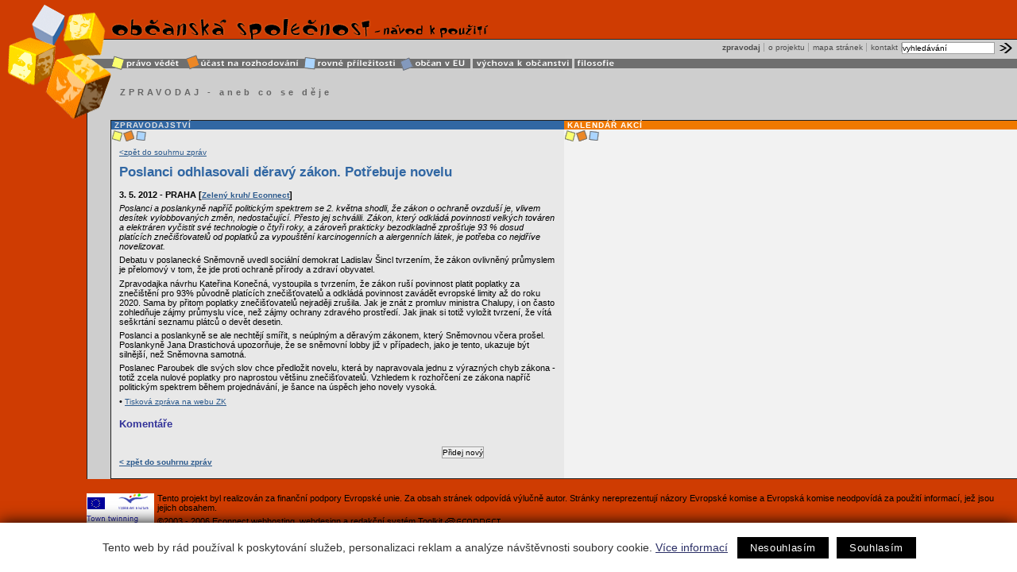

--- FILE ---
content_type: text/html
request_url: https://obcan.ecn.cz/index.shtml?apc=p151922s--1-&w=z&s=n&x=2343402
body_size: 4388
content:
<!DOCTYPE HTML PUBLIC "-//W3C//DTD HTML 4.0 Transitional//EN">
<html>
<head>
<title>Občanská společnost - informační server</title>
<meta http-equiv="Content-Type" content="text/html; charset=utf-8">
<meta name="keywords" content="občanská společnost, občan, obrana práv, zákony, zákon, rovné příležitosti, práva, právo na informace, účast na rozhodování, podíl na rozhodování,  poskytování informací,  poskytnutí informací, úředníci,  demonstrace, petice, volby, EIA, správní řízení">
<meta name="description" content="Server občanská společnost -  přehled praktických návodů, jak ovlivňovat běh věcí veřejných a jak se bránit, když úřady či korporace omezují naše občanská práva. Věnováno právu na informace, aktivní účasti na rozhodování a rovným příležitostem.">
<link href="os.css" rel="stylesheet" type="text/css">
  
<!--AA-Generated-HEAD start-->
<script async src="https://www.googletagmanager.com/gtag/js?id=UA-9184295-1"></script>
    <script>
      window.dataLayer = window.dataLayer || [];
      function gtag(){dataLayer.push(arguments);}
      // AA-Generated-GACONSENT - start
var aa_ga_storage = (document.cookie.indexOf('smart-eu-cookies') !== -1 && document.cookie.includes('smart-eu-cookies=1')) ? 'granted' : 'denied';
gtag('consent', 'default', {'ad_storage': aa_ga_storage,'analytics_storage': aa_ga_storage,'personalization_storage': aa_ga_storage,'ad_personalization': aa_ga_storage,'ad_user_data': aa_ga_storage});
// AA-Generated-GACONSENT - end

      gtag('js', new Date());
      gtag('config', 'UA-9184295-1');
    </script>
<!--/AA-Generated-HEAD end-->

</head>
<!--hlavicka-->
<body bgcolor="#CF3C02" link="#2B2F66" vlink="#333333" alink="#CC3300" leftmargin="0" topmargin="0" marginwidth="0" marginheight="0">

<table width="100%" border="0" cellspacing="0" cellpadding="0">
  <tr> 
    <td width="1%"><a href="/index.shtml?apc=h---1-"><img src="img/1_top1.gif" alt="" width="140" height="50" border="0"></a></td>
    <td width="98%" background="img/1_top_bg.gif"><a href="/index.shtml?apc=h---1-"><img src="img/1_top2.gif" alt="Obcanská společnost" width="327" height="50" border="0"></a><img src="img/navod.gif" width="148" height="50"></td>
  </tr>
</table>
<table width="100%" border="0" cellpadding="0" cellspacing="0">
  <tr> 
    <td width="1%" valign="bottom"><a href="/index.shtml?apc=h---1-"><img src="img/2_top1.gif" alt="" width="140" height="39" border="0"></a></td>
    <td width="99%"> 
      <table width="100%" border="0" cellpadding="0" cellspacing="0" bgcolor="#CECECE">
        <tr> 
          <td height="19" colspan="6" id="topmenu">
            <form action="https://www.google.com/search">
              <input type="hidden" name="as_sitesearch" value="obcan.ecn.cz">
              <input type="text" name="as_q" value="vyhledávání" onFocus="if (this.value == 'vyhledávání') {this.value='';}; return true;" style="width:117px;">
              <img src="img/search.gif" alt="Hledej" width="19" height="14" align="top" onClick="srchform.submit()">
            </form> 

            <a href="/index.shtml?apc=k---1-" >kontakt </a><a href="/index.shtml?apc=m---1-" >mapa stránek </a><a href="/index.shtml?apc=o---1-" >o 
            projektu </a><a href="/index.shtml?apc=z---1-" class="aktiv">zpravodaj</a></td>
          
        </tr>
        <tr> 
          <td width="1%"><a href="/index.shtml?apc=pj--1-"><img src="img/menu_pravo1.gif" alt="Právo vědět" width="99" height="20" border="0"></a></td>
          <td width="1%"><a href="/index.shtml?apc=uj--1-"><img src="img/menu_ucast1.gif" alt="Účast na rozhodování" width="145" height="20" border="0"></a></td>
          <td width="1%"><a href="/index.shtml?apc=rj--1-"><img src="img/menu_rovne1.gif" alt="Rovné příležitosti" width="119" height="20" border="0"></a></td>
          <td width="1%"><a href="/index.shtml?apc=ej--1-"><img src="img/menu_eu1.gif" alt="Občan v EU" width="89" height="20" border="0"></a></td>
          <td width="1%"><a href="/index.shtml?apc=vj--1-"><img src="img/menu_vych1.gif" alt="Výchova k občanství" width="128" height="20" border="0"></a></td>
          <td width="95%" background="img/2_top_bg.gif"><a href="/index.shtml?apc=fj--1-131143"><img src="img/menu_fil1.gif" alt="Filosofie" width="56" height="20" border="0"></a></td>
          
        </tr>
      </table>
    </td>

  </tr>
</table><!--/hlavicka--><!--zpravodaj-->
<table width="100%" border="0" cellspacing="0" cellpadding="0">
  <tr> 
    <td width="1%" valign="top" background="img/menu_top_bg.gif"> 
      <table width="100%" border="0" cellspacing="0" cellpadding="0">
        <tr>
          <td><img src="img/3_top1.gif" alt="" width="140" height="62"></td>
        </tr>
      </table>
    </td>
    <td width="99%" valign="top" bgcolor="#CECECE" class="smallblack"> 
      <table width="100%" border="0" cellspacing="0" cellpadding="0">
        <tr>
          <td><img src="img/_pix.gif" alt="" width="11" height="62" align="middle"><span class="sekce">ZPRAVODAJ - aneb co se děje</span></td>
        </tr>
        <tr> 
          <td bgcolor="#222222"><img src="img/_pix.gif" alt="" width="1" height="1"></td>
        </tr>
        <tr> 
          <td height="270" valign="top" bgcolor="#E8E8E8">

            <table width="100%" border="0" cellspacing="0" cellpadding="0">
              <tr valign="top" class="smallblack"> 
                <td width="50%"> <table width="100%" border="0" cellspacing="0" cellpadding="0">
                    <tr> 
                      <td bgcolor="#3167A3" class="boldsediva">&nbsp;ZPRAVODAJSTVÍ</td>
                    </tr>
                  </table>
                  <img src="img/ct.gif" width="48" height="15"><br> 
                  <div class="obtekani_small">



<!-- 758 --><p>
<a href="javascript:history.go(-1)" class="zpravy">&lt;zpět do souhrnu zpráv</a>
</p>
<h2 class="zpr">Poslanci odhlasovali děravý zákon. Potřebuje novelu</h2>
<span class="smallblack"><b><br>3. 5. 2012 - PRAHA [<a href="http://www.zelenykruh.cz" target='_blank' class='zpravy'>Zelený kruh/ Econnect</a>]</b></span>
<!-- neni ecn-autor --> 
<p><em>Poslanci a poslankyně napříč politickým spektrem se 2. května shodli, že zákon o ochraně ovzduší je, vlivem desítek vylobbovaných změn, nedostačující. Přesto jej schválili. Zákon, který odkládá povinnosti velkých továren a elektráren vyčistit své technologie o čtyři roky, a zároveň prakticky bezodkladně zprošťuje 93 % dosud platících znečišťovatelů od poplatků za vypouštění karcinogenních a alergenních látek, je potřeba co nejdříve novelizovat.</em>

<p>Debatu v poslanecké Sněmovně uvedl sociální demokrat Ladislav Šincl tvrzením, že zákon ovlivněný průmyslem je přelomový v tom, že jde proti ochraně přírody a zdraví obyvatel.</p>

<p>Zpravodajka návrhu Kateřina Konečná, vystoupila s tvrzením, že zákon ruší povinnost platit poplatky za znečištění pro 93% původně platících znečišťovatelů a odkládá povinnost zavádět evropské limity až do roku 2020. Sama by přitom poplatky znečišťovatelů nejraději zrušila. Jak je znát z promluv ministra Chalupy, i on často zohledňuje zájmy průmyslu více, než zájmy ochrany zdravého prostředí. Jak jinak si totiž vyložit tvrzení, že vítá seškrtání seznamu plátců o devět desetin.</p>

<p>Poslanci a poslankyně se ale nechtějí smířit, s neúplným a děravým zákonem, který Sněmovnou včera prošel. Poslankyně Jana Drastichová upozorňuje, že se sněmovní lobby již v případech, jako je tento, ukazuje být silnější, než Sněmovna samotná. </p>

<p>Poslanec Paroubek dle svých slov chce předložit novelu, která by napravovala jednu z výrazných chyb zákona - totiž zcela nulové poplatky pro naprostou většinu znečišťovatelů. Vzhledem k rozhořčení ze zákona napříč politickým spektrem během projednávání, je šance na úspěch jeho novely vysoká.</p></p>
<p>&#8226; <a href="http://www.zelenykruh.cz/cz/tiskove-zpravy/poslanci-odhlasovali-deravy-zakon-potrebuje-novelu/" class="zpravy">Tisková zpráva na webu ZK</a></p>
<h4>Komentáře</h4>
<p><a name="disc"></a><form name="discusform" action=""><table cellspacing="0" cellpadding="1" border="0"><tr><td><table width="100%" cellspacing="0" cellpadding="0" border=0><tr><td align="center" colspan="8"><br> <input type=button name=add_disc value="Přidej nový" onClick=showAddComments() class="discbuttons"><br><br></td></tr>
</table></td></tr></table>
<p>

</form>
      <script>
        function showSelectedComments() {
          var url = "http://obcan.ecn.cz?sel_ids=1&sh_itm=a9344bbbb1703ef078425cf3cee7aa1a&apc=zn--1-2343402";
          var done = 0;

          for (var i = 0; i<0; i++) {
            if ( eval('document.forms["discusform"].c_'+i).checked) {
              done = 1;
              url += "&ids[" +  escape(eval('document.forms["discusform"].h_'+i).value) + "]=1";
            }
          }
          url += "\#disc";
          if (done == 0) {
            alert (" Nebyl vybrán žádný příspěvek" );
          } else {
            window.location = url;
          }
        }
        function showAllComments() {window.location = "http://obcan.ecn.cz?all_ids=1&sh_itm=a9344bbbb1703ef078425cf3cee7aa1a&apc=zn--1-2343402#disc"; }
        function showAddComments() {window.location = "http://obcan.ecn.cz?add_disc=1&sh_itm=a9344bbbb1703ef078425cf3cee7aa1a&apc=zn--1-2343402#disc";}
      </script> </p>

<br><br>
<p><b class="smallblack10"><a href="javascript:history.go(-1)" class="zpravy">&lt;
                      zpět do souhrnu zpráv</a></b></p>
<!-- /758, 0.0050969123840332, 26-01-22 03:23:49 -->                  </div></td>
                <td width="50%" bgcolor="#F2F2F2">
                <table width="100%" border="0" cellspacing="0" cellpadding="0">
                    <tr>
                      <td bgcolor="#F07900" class="boldsediva">&nbsp;<font color="#FFFFFF">KALENDÁŘ 
                        AKCÍ</font></td>
                    </tr>
                  </table>
                  <img src="img/ct.gif" width="48" height="15"><br>
                  <div class="obtekani_small"><!-- 772 --><!-- No item found --><!-- /772, 0.092220067977905, 26-01-22 03:23:49 -->                  </div></td>
              </tr>
            </table>

         </td>
        </tr>
        <tr> 
          <td bgcolor="#222222"><img src="img/_pix.gif" alt="" width="1" height="1"></td>
        </tr>
      </table>
    </td>
  </tr>
</table>
<!--paticka--><br>
<table width="100%" border="0" cellspacing="0" cellpadding="0">
  <tr> 
    <td width="1%"><img src="img/_pix.gif" alt="-" width="109" height="20"></td>
    <td width="100%" valign="bottom" class="smallblack10"><table border="0" cellspacing="0" cellpadding="0">
        <tr valign="top"> 
          <td width="89"><a href="https://www.evropska-unie.cz/"><img src="img/eu-tt.gif" alt="EU-Town twinning" width="85" height="49" border="0"></a></td>
          <td style="padding-right: 10px;">
Tento projekt byl realizován za finanční podpory Evropské unie. Za obsah stránek odpovídá výlučně autor. Stránky nereprezentují
názory Evropské komise a Evropská komise neodpovídá za použití informací, jež jsou jejich obsahem.
<p>&copy;2003 - 2006 <a href="https://ecn.cz/" style="text-decoration: none; color: #000000;" title="webhosting, hosting">Econnect</a> 
              <a href="https://webhosting.ecn.cz/" style="text-decoration: none; color: #000000;" title="webhosting, hosting">webhosting</a>, 
              <a href="https://webdesign.ecn.cz/" title="webdesign" style="text-decoration: none; color: #000000;">webdesign</a>&nbsp;a&nbsp;<a href="https://publikacni-system.ecn.cz/" title="redakční a publikační systém Toolkit" style="text-decoration: none; color: #000000;">redakční
              systém Toolkit</a>&nbsp;<a href="https://reference.ecn.cz"><img src="img/ecn.gif" width="70" height="8" border="0"></a>
</p></td>
        </tr>
      </table>

     </td>
  </tr>
</table>


<!--AA-Generated-FOOT start-->
<script async src="https://cdn.jsdelivr.net/gh/honzito/smart-eu-cookies@0.9.2/src/smart-eu-cookies.min.js" integrity="sha384-zoVmFcp060tXD33v8RW5gAyVr8JV6p42dOucvqkNWbXZuJvwQAGhu1Ld9/dSbFXk" crossorigin=anonymous></script>

<!--/AA-Generated-FOOT end-->
 
</body>
</html>



--- FILE ---
content_type: text/css
request_url: https://obcan.ecn.cz/os.css
body_size: 1631
content:
table, input, .smallblack, .smallblacklink, .boldgrey, .tilulekmaly, .boldsediva, .boldwhite, .smallblack10, .menuaktiv, .menu, .obtekani_small, .titakce, .tdobtekani, .sekcem, .ramecek, .menuf, .menublue {
	font-family: Verdana, Arial, Helvetica, sans-serif;
}
table, input, i, .smallblack, .smallblacklink, .menuaktiv, .menu, .obtekani_small, .titakce, .sekce, .ramecek, .menuf , .menublue, .titzpravy, .boldblue8, .odpovednost {
	font-size: 8pt;
}
i { 
	letter-spacing: 1px;
}
p  {
	margin-top: 0.5em;
	margin-bottom: 0.5em;
}

ul, ol {
	margin-bottom: 0.8em;
	margin-top: 0.8em;
}
hr {
	margin: 0px;
	color: #222222;
	height: 1px;
}
h3 {
	font-size: 12pt;
	color: #333399;
	margin-top: 1.17em ;
	margin-bottom: 0.4em ;
}
h4 {
	font-weight: bold;
	color: #333399;
	font-size: 10pt;
	margin-top: 1.17em ;
	margin-bottom: 0.4em ;
}
#pravo a, #ucast a, #rovne a, #eu a {
	color: #000000;
	text-decoration: none;
}
a:hover{
	color: #AE2C00;

}
.border {
	background: url(img/border.gif) repeat-y right bottom;
	padding: 0px 3px 12px 2px;
	margin: 0px;
}

#pravo p {
	width: 102px;
	background: url(img/ct_p2.gif) no-repeat;
	text-indent: 25px;
	margin: 0.6em 0px 0px;
	padding: 4px 0px 0px;
}

#ucast p {
	width: 135px;
	background: url(img/ct_u2.gif) no-repeat;
	text-indent: 25px;
	margin: 0.6em 0px 0px;
	padding: 4px 0px 0px;
}

#rovne p{
	width: 116px;
	background: url(img/ct_r2.gif) no-repeat;
	text-indent: 23px;
	margin: 0.6em 0px 0px;
	padding: 4px 0px 0px;
}

#eu p{
	width: 83px;
	background: url(img/ct_eu2.gif) no-repeat;
	text-indent: 23px;
	margin: 0.6em 0px 0px;
	padding: 4px 0px 0px;
}
/*
#eu > p:first-child, #pravo > p:first-child, #ucast > p:first-child,#rovne > p:first-child  {
 background: url(img/_pix.gif) no-repeat;
 text-indent: 0px;
 padding-top:0px;
 margin-top:0px;
}
*/
#eu .prvni, #pravo .prvni, #ucast .prvni, #rovne .prvni {
 background: url(img/_pix.gif) no-repeat;
 text-indent: 0px;
 padding-top:0px;
 margin-top:0.6em;
}
#eu .prvni {
 background: url(img/eu_text.gif) no-repeat;
 text-indent: 23px;
 }


#novinky{
	margin: 0px;
	padding: 0px 0px 12px 0px;
	background-color: #BBBBBB;

}
#novinky p{
	padding: 0px 30px 0px 30px;
	margin: 0.6em 0px 0px;
}
.nic{
	background-color: #CECECE;
	height: 11px;
	color: #CECECE;
}
#novinky .nadpisek {
	font-weight: bold;
	color: #E1E1E1;
	background-color: #6F6F6F;
	font-size: 10px;
	padding-left: 30px;
	padding-top: 0px;
	letter-spacing: 1px;
}

#spodni {
	background-color: #BBBBBB;
	margin: 0px;
	padding: 0px;
	border: none;
	background-image: url(img/border_black.gif);
	background-repeat: repeat-y;
	border-bottom: 1px solid #222222;
	width: 100%;

}
#zpravy {
	width: 485px;
	padding-bottom: 12px;
}
#zpravy p {
	padding: 0px 7px 0px 31px;
	margin: 0.6em 0px 0px;
}
#akce  {
	border-left: 1px solid #A0A0A0;
	padding-bottom: 12px;
}
#akce p {
	padding: 0px 30px 0px 30px;
	margin: 0.6em 0px 0px;
}
#akce div {
 margin: 0.6em 0.2em;  
 padding: 0px 30px 0px 30px;
}
#zpravy .nadpisek {
	font-weight: bold;
	color: #E1E1E1;
	background-color: #6F6F6F;
	font-size: 10px;
	letter-spacing: 1px;
	padding: 0px 0px 0px 30px;
	margin:0px 0px 0px 1px;
}
#zpravy p {
   padding: 0px 30px 0px 30px;
}
#akce .nadpisek {
	font-weight: bold;
	color: #E1E1E1;
	background-color: #6F6F6F;
	font-size: 10px;
	letter-spacing: 1px;
	padding: 0px 0px 0px 30px;
	margin:0px;
}

.tilulekmaly {
	color: #2B2F66;
	font-weight: bold;
}
#zpravy .nadpisek a:link, #akce .nadpisek a:link {
	color: #E1E1E1;
	text-decoration: none;
}
#topmenu a {
	color: #4D4D4D;
	text-decoration: none;
	padding:3px 5px 0px 5px;
	display: block;
	float: right;
	font-size: 10px;
	margin: 0px;
	background-image: url(img/line_menutop.gif);
	background-repeat: repeat-y;
	background-position: right top;

}

#topmenu a.aktiv {
	color: #4D4D4D;
	font-weight: bold;
}
form  {
	width: 145px;
	margin: 2px 0px 0px 0px;
	padding: 0px;
	float: right;
}
.ramecek form  {
	width: auto;
	margin: 0px;
	padding: 0px;
	float: none;
}

input {
	font-size: 10px;
	margin: 0px;
	padding: 0px;
	/*width: 117px;*/
	height: 15px;
	border: 1px solid #A0A0A0;
}

/*stare*/

.smallblack {
	color: #000000;
}
.smallblacklink {
	color: #000000;
	text-decoration: none;
}
.boldgrey{
	font-weight: bold;
	color: #666666;
	font-size: 10px;
	text-decoration: none;
}
.boldsediva {
	font-size: 10px;
	color: #E1E1E1;
	font-weight: bold;
	letter-spacing: 1px;
	text-decoration: none;
}
.tilulekmaly {
	color: #2B2F66;
	font-weight: bold;
}
.boldwhite {
	font-size: 10px;
	color: #FFFFFF;
	font-weight: bold;
	letter-spacing: 1px;
}
.smallblack10 {
	font-size: 10px;
	color: #000000;
}
a:hover {
	color: #CC0000;
}
.prostrkani {
	letter-spacing: 1px;
}
b {
	color: #000000;
}
.menu {
	color: #000000;
	background-color: #B7B7B7;
	border: #222222 1px solid;
	padding: 2px;

}
.menuaktiv {
	border: #222222 1px solid;
	border-right-width: 0px;
	padding: 2px;
	margin: 0px;
	background-color: #E8E8E8;

}
.tdobtekani {
	font-family: Arial, Helvetica, sans-serif;
	padding: 3px 10px 10px;
	font-size: 10pt;

}
.textnormal {
	font-family: Arial, Helvetica, sans-serif;
	font-size: 10pt;
}
h2 {
	font-size: 13pt;
	color: #C95101;
	padding: 3px 0px 0px;
	margin: 3px 0px 0px 0px;
}
.leftlink {
	text-decoration: none;
	color: #000000;
}
.sekce {
	font-weight: bold;
	color: #666666;
	letter-spacing: 3pt;

}
b.orange {
	color: #C95101;
	font-weight: bold;


}
strong {
	color: #333333;
	font-weight: bold;
}
.blue {
	color: #313193;
	letter-spacing: 1pt;
	text-decoration: none;
}
.ramecek {
	margin: 18px -10px 0px;
	padding: 8px 10px 12px 13px;
	border-top: solid 10px #CECECE;
	border-bottom: solid 10px #CECECE;
	border-right-width: 0px;
	border-left-width: 0px;
	background-color: #EFEFEF;
}
.boldblue {
	font-size: 10px;
	font-weight: bold;
	color: #333399;
	letter-spacing: 1pt;
}

.onlyblue {
	color: #333399;
}
.boldblue8 {
	font-weight: bold;
	color: #333399;
	letter-spacing: 1pt;
}
.obtekani_small {
	padding: 3px 10px 10px;

}
.titzpravy {
	font-weight: bold;
	color: #2B598C;
}
.titakce {
	font-weight: bold;
	color: #C45300;
}
a.zpravy {
	font-size: 10px;
	color: #2B598C;
}
a.akce {
	font-size: 10px;
	color: #C45300;
}
h2.zpr {
	color: #3167A3;
}
.menuf {
	color: #000000;
	background-color: #EAE9EF;
	border: 1px solid #222222;
	border-right-width: 0px;
	padding: 2px;
}
.menublue {
	color: #000000;
	background-color: #758DB7;
	padding: 2px;
	border: 1px solid #222222;
}
.leftlinkblue {
	text-decoration: none;
	color: #FFFFFF;
}
.onlyorange {
	color: #C95101;
}

.odpovednost {
text-align:right;
margin:5px;
}
.menueu {
	color: #000000;
	background-color: #B7B7B7;
	border: #222222 1px solid;
	padding: 2px;
	background-image: url(img/bg_eu.gif);
	background-repeat: no-repeat;
	background-position: right top;

}
.menuaktiveu {

	color: #333333;
	border: #222222 1px solid;
	border-right-width: 0px;
	padding: 2px;
	margin: 0px;
	font-weight: bold;
}
.leftlinkaktiv {
	text-decoration: none;
	color: #000000;
	font-weight: bold;

}
body {
	background-color: #CF3C02;
	margin: 0px;
	padding: 0px;
}
ul.odkazy {
 margin-left:0px;
 margin-top:0px;
 padding-left:15px;
}

ul.odkazy li {
margin-bottom:10px;  
list-style-image:url(img/ik_sipka2.gif);
}

ul.odkazy li a.url {
font-size:7.5pt;
font-style:italic;
color:#8F8F8F;
}

.boldgrey .sekce a {
 text-decoration:none;  
}
hr {
 height: 1px; 
 margin-top:20px;
 color:black;
 background-color:black;
 border: 0px solid black;
}
div#zakony-uvod {
 margin-bottom:2em;  
 padding-top:0px;
}

div#zakony-uvod h4.prvni {
 margin-top:0px;  
}
